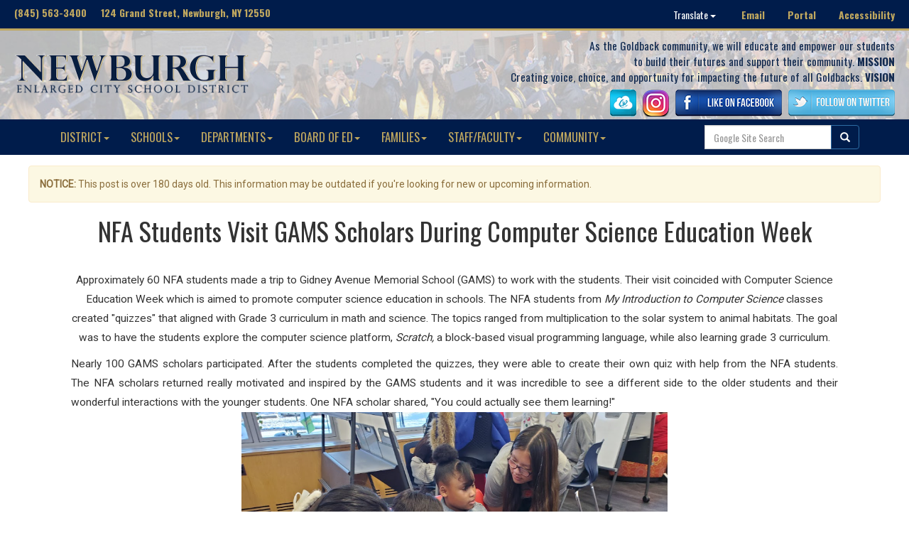

--- FILE ---
content_type: text/html; charset=UTF-8
request_url: https://www.newburghschools.org/news.php?storynum=4952
body_size: 25866
content:

<!DOCTYPE html>
<html lang="en">

<head>
<meta charset="UTF-8">

  <title>NFA Students Visit GAMS Scholars During Computer Science Education Week- News - NECSD</title>
  <!--STYLESHEETS AND MEDIA-->

<meta name="viewport" content="width=device-width, initial-scale=1">
<meta content="IE=Edge" http-equiv="X-UA-Compatible">
<!--BOOTSTRAP CSS-->
<link rel="stylesheet" type="text/css" media="" href="web-assets/bootstrap-3.3.7-dist/css/bootstrap.css" />
<!--MAIN CSS STYLES-->
<link rel="stylesheet" type="text/css" href="district-style-new.css" />
<!--OSWALD FONT-->
<link href="https://fonts.googleapis.com/css?family=Oswald:300,400,700" rel="stylesheet">
<link href="https://fonts.googleapis.com/css?family=Roboto" rel="stylesheet">
<link href="https://fonts.googleapis.com/css?family=Open+Sans" rel="stylesheet">
<!--JQUERY-->
<script type="text/javascript" src="web-assets/jquery-3.1.1.min.js"></script>
<!-- BOOTSTRAP JS -->
<script type="text/javascript" src="web-assets/bootstrap-3.3.7-dist/js/bootstrap.js"></script>


<script type="text/javascript">
 $(function(){
 $('.getSrc').click(function(){
     var src = $(this).attr('src'); 
     $('.showPic').attr('src', src);
	 var alt = $(this).attr('alt'); 
     $('.showPic').attr('alt', alt);
	  document.getElementById("captionwrite").innerHTML = alt;
  });
  });
  
</script>


<style>
.photogallery img {
  filter: none; /* IE6-9 */
  -webkit-filter: grayscale(0); /* Google Chrome, Safari 6+ & Opera 15+ */
    -webkit-box-shadow: 0px 2px 6px 2px rgba(0,0,0,0.75);
    -moz-box-shadow: 0px 2px 6px 2px rgba(0,0,0,0.75);
    box-shadow: 0px 2px 6px 2px rgba(0,0,0,0.75);
    margin-bottom:20px;
}

.photogallery img:hover {
  filter: gray; /* IE6-9 */
  -webkit-filter: grayscale(1); /* Google Chrome, Safari 6+ & Opera 15+ */
 
}</style>

</head>

<body>
 <a href="#content" class="skip">Skip to content</a>

<div id="topline">

	<div class="topline-address">
		(845) 563-3400 &nbsp;&nbsp;&nbsp; 124 Grand Street, Newburgh, NY 12550
	</div>
	<div class="topline-hotlinks">
		  <div class="dropdown" style="display:inline; padding:0px;">
    <button class="translate btn btn-primary dropdown-toggle translate" type="button" data-toggle="dropdown" style="color: #fff;">Translate
    <span class="caret"></span></button>
    <ul class="dropdown-menu">
      <li><a href="https://translate.google.com/translate?hl=en&sl=en&tl=es&u=https://www.newburghschools.org/news.php?storynum=4952">Spanish</a></li>
	  <li><a href="https://translate.google.com/translate?hl=en&sl=en&tl=ar&u=https://www.newburghschools.org/news.php?storynum=4952">Arabic</a></li>
      <li><a href="https://translate.google.com/translate?hl=en&sl=en&tl=bn&u=https://www.newburghschools.org/news.php?storynum=4952">Bengali</a></li>
      <li><a href="https://translate.google.com/translate?hl=en&sl=en&tl=zh-CN&u=https://www.newburghschools.org/news.php?storynum=4952">Chinese (Simplified)</a></li>
	  <li><a href="https://translate.google.com/translate?hl=en&sl=en&tl=zh-TW&u=https://www.newburghschools.org/news.php?storynum=4952">Chinese (Traditional)</a></li>
	  <li><a href="https://translate.google.com/translate?hl=en&sl=en&tl=gu&u=https://www.newburghschools.org/news.php?storynum=4952">Gujarati</a></li>
	  <li><a href="https://translate.google.com/translate?hl=en&sl=en&tl=ht&u=https://www.newburghschools.org/news.php?storynum=4952">Haitian Creole</a></li>
	  <li><a href="https://translate.google.com/translate?hl=en&sl=en&tl=pa&u=https://www.newburghschools.org/news.php?storynum=4952">Punjabi</a></li>
	  <li><a href="https://translate.google.com/translate?hl=en&sl=en&tl=ur&u=https://www.newburghschools.org/news.php?storynum=4952">Urdu</a></li>
	  <li><a href="https://translate.google.com/translate?hl=en&sl=en&tl=vi&u=https://www.newburghschools.org/news.php?storynum=4952">Vietnamese</a></li>
    </ul>

  </div>&nbsp;&nbsp;&nbsp;&nbsp;&nbsp;<a href="https://www.gmail.com">Email</a>&nbsp;&nbsp;&nbsp;&nbsp;&nbsp;&nbsp;&nbsp;&nbsp;<a href="/portal.php">Portal</a>&nbsp;&nbsp;&nbsp;&nbsp;&nbsp;&nbsp;&nbsp;&nbsp;<a href="/accessibility.php">Accessibility</a>
	</div>

</div>
<div id="topline" style="width: 100%; height: 3px; background:#bfa75f">&nbsp;</div>


<div id="header">
<div class="header-logo">
	<A href="https://www.newburghschools.org/"><img src="/images/TextLogoNECSD-small.png" style="max-width: 350px; padding-top: 20px;" alt="district logo"></a>
	</div>
	<div class="header-navigation">
	<span style="font-size:110%;">
	As the Goldback community, we will educate and empower our students<Br> to build their futures and support their community. <strong>MISSION</strong><br>
	 Creating voice, choice, and opportunity for impacting the future of all Goldbacks. <strong>VISION</strong><br>
	</span>
	<a href="https://launchpad.classlink.com/necsd"><img src="/images/classlinkicon.png"></a>&nbsp;&nbsp;&nbsp;<a href="https://www.instagram.com/newburghschools/"><img src="/images/instagram.png"></a>&nbsp;&nbsp;&nbsp;<a href="https://www.facebook.com/newburghschools"><img src="/images/facebooklogo.png" alt="facebook logo"></a>&nbsp;&nbsp;&nbsp;<a href="https://twitter.com/newburghschools"><img src="/images/twitterlogo.png" alt="twitter logo"></a>	
	</div>
</div>

<nav class="navbar navbar-default" style="margin:auto;"><div class="container-fluid"><div class="navbar-header" ><button type="button" class="navbar-toggle collapsed" data-toggle="collapse" data-target="#bs-example-navbar-collapse-1" aria-expanded="false"><span class="sr-only">Toggle navigation</span><span class="icon-bar"></span><span class="icon-bar"></span><span class="icon-bar"></span></button></div><div class="collapse navbar-collapse" id="bs-example-navbar-collapse-1"><ul class="nav navbar-nav"><li class="dropdown"><a href="" class="dropdown-toggle" data-toggle="dropdown" role="button" aria-haspopup="true" aria-expanded="false">DISTRICT<span class="caret"></span></a><ul class="dropdown-menu"><li><a href="/page.php?page=227">District's Strategic Plan</a></li><li><a href="/page.php?page=16">Accomplishments Report</a></li><li><a href="/page.php?page=7">Employment with the District</a></li><li><a href="/page.php?page=8">General District Information</a></li><li><a href="/page.php?page=11">District Calendar</a></li><li><a href="/newsarchives.php">News Archives</a></li><li><a href="/page.php?page=12">Bids/Proposal Opportunities</a></li><li><a href="/page.php?page=13">Codes, Policies, Plans, and Forms</a></li><li><a href="/page.php?page=14">Executive Leadership</a></li><li><a href="https://data.nysed.gov/parents/?fbclid=IwAR2xMp8y4XoZBxynvipHm6nFobmtFWo4XgBLKqpuWfCtI5lm0wIyzTuQUrw">State's Parent Dashboard (NYSED)</a></li><li><a href="/page.php?page=18">School Transformation Office</a></li><li><a href="/staffdirectory.php?Location=DIST">Staff/Faculty Directory</a></li><li><a href="/page.php?page=199">American Rescue Plan (ARP) ESSER Funds</a></li></ul></li><li class="dropdown"><a href="" class="dropdown-toggle" data-toggle="dropdown" role="button" aria-haspopup="true" aria-expanded="false">SCHOOLS<span class="caret"></span></a><ul class="dropdown-menu"><li><a href="/schools.php">Contact, Schedules, & Info</a></li><li><a href="/prek.php">Pre-K Program</a></li><li><a href="/balmville.php">Balmville</a></li><li><a href="/fostertown.php">Fostertown</a></li><li><a href="/gardnertown.php">Gardnertown</a></li><li><a href="/gamstech.php">Gidney Avenue</a></li><li><a href="/horizons.php">Horizons-on-the-Hudson</a></li><li><a href="/meadowhill.php">Meadow Hill</a></li><li><a href="/newwindsor.php">New Windsor</a></li><li><a href="/templehill.php">Temple Hill</a></li><li><a href="/vailsgate.php">Vails Gate</a></li><li><a href="/heritage.php">Heritage Middle</a></li><li><a href="/south.php">South Middle</a></li><li><a href="/nfa.php">Newburgh Free Academy</a></li></ul></li><li class="dropdown"><a href="" class="dropdown-toggle" data-toggle="dropdown" role="button" aria-haspopup="true" aria-expanded="false">DEPARTMENTS<span class="caret"></span></a><ul class="dropdown-menu"><li><a href="/page.php?page=19">Registration</a></li><li><a href="/page.php?page=35">Athletics</a></li><li><a href="/page.php?page=20">Transportation</a></li><li><a href="/page.php?page=21">Exceptional Learners (Spec. Ed)</a></li><li><a href="/page.php?page=135">Business and Finance - Including Payroll</a></li><li><a href="/page.php?page=22">Career & Tech. Ed</a></li><li><a href="/page.php?page=206">Language Acquisition</a></li><li><a href="/page.php?page=7">Human Resources and Employment Department</a></li><li><a href="/page.php?page=222">English Language Arts Department</a></li><li><a href="/page.php?page=167">Grants Division</a></li><li><a href="/page.php?page=47">Health Benefits</a></li><li><a href="/page.php?page=23">Health Services</a></li><li><a href="/page.php?page=225">Student Support Services</a></li><li><a href="/page.php?page=25">Food Services Department</a></li><li><a href="/page.php?page=29">Family and Community Engagement</a></li><li><a href="/page.php?page=27">Technology Department</a></li><li><a href="/page.php?page=49">Social Studies Department</a></li><li><a href="/page.php?page=124">Science Department</a></li><li><a href="/page.php?page=18">Planning and Accountability</a></li><li><a href="/page.php?page=159">ELA and Math: Next-Gen Standards</a></li><li><a href="/page.php?page=193">Fine and Performing Arts</a></li></ul></li><li class="dropdown"><a href="" class="dropdown-toggle" data-toggle="dropdown" role="button" aria-haspopup="true" aria-expanded="false">BOARD OF ED<span class="caret"></span></a><ul class="dropdown-menu"><li><a href="/page.php?page=32">District Budget Information</a></li><li><a href="/page.php?page=232">BOE General Information</a></li><li><a href="http://www.boarddocs.com/ny/necsd/Board.nsf/Public">BoardDocs (Agendas, Policies)</a></li><li><a href="/page.php?page=28">BOE Members</a></li></ul></li><li class="dropdown"><a href="" class="dropdown-toggle" data-toggle="dropdown" role="button" aria-haspopup="true" aria-expanded="false">FAMILIES<span class="caret"></span></a><ul class="dropdown-menu"><li><a href="https://tdthelpdesk.learn21.org/Portal">Student Technology Support Form</a></li><li><a href="http://www.dasa.newburghschools.org">DASA Harassment & Bullying Incident Report</a></li><li><a href="https://www.newburghschools.org/busroutes">Bus Routes</a></li><li><a href="/page.php?page=29">Family and Community Engagement</a></li><li><a href="/page.php?page=51">Immigration and Customs Community Toolkit</a></li><li><a href="https://newburghschools.org/webapps/gradelevelexpectations/index.php">Grade Level Expectations</a></li><li><a href="https://launchpad.classlink.com/necsd">ClassLink Launchpad</a></li><li><a href="http://www.newburghbasics.org">The Newburgh Basics</a></li><li><a href="https://www.newburghschools.org/page.php?page=182">Parent/Student Portal (Infinite Campus)</a></li><li><a href="/page.php?page=25">Lunch Menus</a></li><li><a href="/page.php?page=33">Temp. Housing & Education Rights</a></li><li><a href="http://connection.naviance.com/newburghfa">Naviance Family Connection</a></li><li><a href="/page.php?page=50">Black Rock Forest Program</a></li><li><a href="/page.php?page=121">21st Century After-School Academy</a></li><li><a href="/page.php?page=127">Empire State After-School Program</a></li><li><a href="/page.php?page=106">Cyber Safety Online Manual</a></li><li><a href="https://www.newburghschools.org/news.php?storynum=5450">Community Asset Map</a></li></ul></li><li class="dropdown"><a href="" class="dropdown-toggle" data-toggle="dropdown" role="button" aria-haspopup="true" aria-expanded="false">STAFF/FACULTY<span class="caret"></span></a><ul class="dropdown-menu"><li><a href="https://www.gmail.com">District Email</a></li><li><a href="/portal.php">District Portal</a></li><li><a href="https://launchpad.classlink.com/necsd">ClassLink Launchpad</a></li><li><a href="/page.php?page=47">Health Benefits</a></li><li><a href="http://www.newburghteachercenter.org">Newburgh Teacher Center</a></li><li><a href="https://www.newburghschools.org/policies">BOE Policies Acknowledgment</a></li><li><a href="https://www.newburghschools.org/webapps/compliance/compliance.php">Teacher Compliance Video</a></li><li><a href="/page.php?page=50">Black Rock Forest Program</a></li><li><a href="https://newburghny.infinitecampus.org/campus/newburgh.jsp">Infinite Campus</a></li><li><a href="http://newburghny.edvistas.com">StaffTrac</a></li><li><a href="https://eduview.newburghschools.org/home.aspx">Data Dashboard</a></li><li><a href="http://newburghny.edvistas.com">DataMate</a></li><li><a href="http://www.aesoponline.com/">Aesop Online</a></li><li><a href="http://newburghny.edvistas.com">SafeSchoolsNY</a></li><li><a href="https://wincapweb.com/">Wincap Web</a></li><li><a href="https://www.iepdirect.com/iepdotnet/hub/login.aspx">IEP Direct</a></li><li><a href="https://ny247.mlschedules.com/Login.aspx">MLWorkOrders System (B&G)</a></li><li><a href="https://tdthelpdesk.learn21.org/Portal">Learn21 - New Helpdesk System</a></li></ul></li><li class="dropdown"><a href="" class="dropdown-toggle" data-toggle="dropdown" role="button" aria-haspopup="true" aria-expanded="false">COMMUNITY<span class="caret"></span></a><ul class="dropdown-menu"><li><a href="/page.php?page=226">Facilities Use Request</a></li><li><a href="/page.php?page=223">Community Bulletin Board</a></li><li><a href="https://www.newburghschools.org/page.php?page=234">School Spirit Wear Stores</a></li><li><a href="/page.php?page=12">Bids/Proposal Opportunities</a></li><li><a href="/page.php?page=32">District Budget Information</a></li><li><a href="/page.php?page=24">Tax Office</a></li><li><a href="https://newburghschools.org/webapps/bond2/index.php">Capital Bond Project</a></li><li><a href="http://www.newburghlibrary.org/">Newburgh Free Library</a></li><li><a href="/page.php?page=50">Black Rock Forest Program</a></li><li><a href="/page.php?page=150">Hudson Valley Seed Partnership</a></li><li><a href="https://www.newburghschools.org/news.php?storynum=5450">Community Asset Map</a></li></ul></li></ul><script>
var domainroot="www.newburghschools.org"
function Gsitesearch(curobj){ curobj.q.value="site:"+domainroot+" "+curobj.qfront.value }
</script>
<form class="search navbar-form navbar-right" action="http://www.google.com/search" method="get"role="search" onSubmit="Gsitesearch(this)"><div class="input-group"> <input name="q" type="hidden" /><input class="form-control" name="qfront" type="search" required class="searchField" placeholder="Google Site Search" maxlength="50"/><span class="input-group-btn"> <button type="submit" class="search-button btn btn-primary"> <span class="glyphicon glyphicon-search"></span> </button> </span> </div></form></div></div></nav>


<div id="content" class="container revised" style="font-family: 'Roboto';">
 
<div class="alert alert-warning" role="alert">
  <p><strong>NOTICE:</strong> This post is over 180 days old. This information may be outdated if you're looking for new or upcoming information.</p>
</div>


<div id=newstory style="font-family: 'Roboto'; text-align: justify; margin: auto; width:90%; font-size: 110%; line-height: 1.8em;">
<center><h1 style="font-family:oswald;">NFA Students Visit GAMS Scholars During Computer Science Education Week</h1></center><Br>
<div>
<p style="text-align: center;"><span>Approximately 60 NFA students made&nbsp;a trip to Gidney Avenue Memorial School (GAMS)&nbsp;to work with the students.&nbsp;Their visit coincided with Computer Science Education Week which&nbsp;is aimed to&nbsp;promote computer science education in schools. The NFA students from&nbsp;<em>My Introduction to Computer Science</em> classes created "quizzes" that aligned with Grade 3 curriculum in math and science.&nbsp;</span>The topics ranged from multiplication to the solar&nbsp;system to animal habitats. The goal was to have the students explore the computer science platform, <em>Scratch,</em> a block-based visual programming language, while also learning grade 3 curriculum.</p>
</div>
<div>Nearly&nbsp;100 GAMS scholars participated. After the students completed&nbsp;the quizzes, they were able to create their own quiz with help from the NFA students. The NFA scholars returned really motivated and inspired by the GAMS&nbsp;students and it was incredible to see a different side to the older students and their wonderful interactions with the younger students.&nbsp;<span>One NFA scholar shared, "You could actually see them learning!"</span>
<p style="text-align: center;"><img alt="" src="files/news/NFA%20-%20GAMS%20-%20Computer%20Science%20Week/image%20%284%29.png" width="600" height="449" /><img alt="" src="files/news/NFA%20-%20GAMS%20-%20Computer%20Science%20Week/IMG_7929.JPG" width="600" height="400" /><img alt="" src="files/news/NFA%20-%20GAMS%20-%20Computer%20Science%20Week/IMG_7931.JPG" width="600" height="400" /><img alt="" src="files/news/NFA%20-%20GAMS%20-%20Computer%20Science%20Week/IMG_7936.JPG" width="600" height="400" /><img alt="" src="files/news/NFA%20-%20GAMS%20-%20Computer%20Science%20Week/IMG_7938.JPG" width="600" height="400" /><img alt="" src="files/news/NFA%20-%20GAMS%20-%20Computer%20Science%20Week/IMG_7942.JPG" width="600" height="400" /><img alt="" src="files/news/NFA%20-%20GAMS%20-%20Computer%20Science%20Week/IMG_7947.JPG" width="600" height="400" /><img alt="" src="files/news/NFA%20-%20GAMS%20-%20Computer%20Science%20Week/IMG_7949.JPG" width="600" height="400" /><img alt="" src="files/news/NFA%20-%20GAMS%20-%20Computer%20Science%20Week/IMG_7951.JPG" width="600" height="400" /><img alt="" src="files/news/NFA%20-%20GAMS%20-%20Computer%20Science%20Week/IMG_7971.JPG" width="600" height="400" /><img alt="" src="files/news/NFA%20-%20GAMS%20-%20Computer%20Science%20Week/IMG_7979.JPG" width="600" height="400" /><img alt="" src="files/news/NFA%20-%20GAMS%20-%20Computer%20Science%20Week/IMG_7989.JPG" width="600" height="400" /><img alt="" src="files/news/NFA%20-%20GAMS%20-%20Computer%20Science%20Week/IMG_7991.JPG" width="600" height="400" /><img alt="" src="files/news/NFA%20-%20GAMS%20-%20Computer%20Science%20Week/IMG_7998.JPG" width="600" height="400" /><img alt="" src="files/news/NFA%20-%20GAMS%20-%20Computer%20Science%20Week/IMG_8022.JPG" width="600" height="400" /><img alt="" src="files/news/NFA%20-%20GAMS%20-%20Computer%20Science%20Week/IMG_8023.JPG" width="600" height="400" /><img alt="" src="files/news/NFA%20-%20GAMS%20-%20Computer%20Science%20Week/IMG_8027.JPG" width="600" height="400" /><img alt="" src="files/news/NFA%20-%20GAMS%20-%20Computer%20Science%20Week/IMG_8038.JPG" width="600" height="400" /><img alt="" src="files/news/NFA%20-%20GAMS%20-%20Computer%20Science%20Week/IMG_8041.JPG" width="600" height="400" /><img alt="" src="files/news/NFA%20-%20GAMS%20-%20Computer%20Science%20Week/IMG_8048.JPG" width="600" height="400" /><img alt="" src="files/news/NFA%20-%20GAMS%20-%20Computer%20Science%20Week/IMG_8052.JPG" width="600" height="400" /><img alt="" src="files/news/NFA%20-%20GAMS%20-%20Computer%20Science%20Week/IMG_8057.JPG" width="600" height="400" /><img alt="" src="files/news/NFA%20-%20GAMS%20-%20Computer%20Science%20Week/IMG_8069.JPG" width="600" height="400" /><img alt="" src="files/news/NFA%20-%20GAMS%20-%20Computer%20Science%20Week/IMG_8073.JPG" width="600" height="400" /><img alt="" src="files/news/NFA%20-%20GAMS%20-%20Computer%20Science%20Week/IMG_8093.JPG" width="600" height="400" /><img alt="" src="files/news/NFA%20-%20GAMS%20-%20Computer%20Science%20Week/IMG_8102.JPG" width="600" height="400" /><img alt="" src="files/news/NFA%20-%20GAMS%20-%20Computer%20Science%20Week/IMG_8115.JPG" width="600" height="400" /><img alt="" src="files/news/NFA%20-%20GAMS%20-%20Computer%20Science%20Week/IMG_8124.JPG" width="600" height="400" /><img alt="" src="files/news/NFA%20-%20GAMS%20-%20Computer%20Science%20Week/IMG_8133.JPG" width="600" height="400" /><img alt="" src="files/news/NFA%20-%20GAMS%20-%20Computer%20Science%20Week/image%20%285%29.png" width="991" height="311" /><img alt="" src="files/news/NFA%20-%20GAMS%20-%20Computer%20Science%20Week/image%20%286%29.png" width="984" height="240" /><iframe src="https://drive.google.com/file/d/1QpM_H9n74kXMGRw0R7efzVM-_v4ewY1P/preview" width="640" height="480"></iframe>&nbsp;</p>
<p style="text-align: center;"><strong><a href="https://drive.google.com/drive/folders/1qf68nmKwbsvYPFYFXHnHPgqkrx0mkDCR?usp=share_link">CLICK HERE TO ACCESS COMPLETE PHOTO|VIDEO ALBUM&nbsp;</a></strong></p>
<p style="text-align: center;"><span style="font-size: 10pt;"><em>Story submitted by&nbsp;&nbsp;Elizabeth Thomas-Cappello</em></span></p>
</div>
<div></div><br>
	<blockquote style="font-size:80%;">
  <p><strong>ATTENTION:</strong> Are your scholars or colleagues doing something great? Please contact the district Communications Team at communications@necsd.net. We’d love to visit your class or event and/or post your pictures and recap to highlight the amazing accomplishments throughout our district! </p>
</blockquote>
</div>
<br><br>
<center>

<div class="row photogallery">
    </div><br><br>
<div class="row photogallery">
    </div><br><br>
<div class="row photogallery">
    </div>
<div class="row photogallery">
    </div>


</center>


Date: 2022-12-19 01:16:42 PM<br><br>


</div>

<!-- Modal -->
  <div class="modal fade" id="myModal" role="dialog">
    <div class="modal-dialog modal-lg">
      <div class="modal-content">
        <div class="modal-header">
          <button type="button" class="close" data-dismiss="modal">&times;</button>
          <h4 class="modal-title">Photo Gallery</h4>
        </div>
        <div class="modal-body">
         <center> <img src="" alt="" class="showPic" style="max-width:100%;"></center>
		  <br><p id="captionwrite"></p>
		  
		  
		  
        </div>
        <div class="modal-footer">
          <button type="button" class="btn btn-default" data-dismiss="modal">Close</button>
        </div>
      </div>
    </div>
  </div>
</div>


<br><bR><br><br>
</div>	



<div id="bottomsection">
	<div id="content" class="container revised">
		<div class="col-sm-4 quickcontact">
			<h3>QUICK CONTACT</h3>
				<div id="row"><div class="col-md-6">Main Switchboard</div><div class="col-md-6">845.563.3400</div></div>
				<div id="row"><div class="col-md-6">Food Services</div><div class="col-md-6">845.563.3424</div></div>
				<div id="row"><div class="col-md-6">Registration</div><div class="col-md-6">845.563.5437</div></div>
				<div id="row"><div class="col-md-6">BOE Clerk</div><div class="col-md-6">845.563.3503</div></div>
				<div id="row"><div class="col-md-6">Transportation</div><div class="col-md-6">845.568.6833</div></div>
				<div id="row"><div class="col-md-6">Payroll</div><div class="col-md-6">845.563.3440</div></div>
				<div id="row"><div class="col-md-6">Athletics</div><div class="col-md-6">845.563.5420</div></div>
				<div id="row"><div class="col-md-6">Business/Fin.</div><div class="col-md-6">845.563.3448</div></div>
				<div id="row"><div class="col-md-6">Human Resources</div><div class="col-md-6">845.563.3460</div></div>
				<div id="row"><div class="col-md-6">Technology</div><div class="col-md-6">845.568.6540</div></div>
				<div id="row"><div class="col-md-6">Tax Office</div><div class="col-md-6">845.563.3490</div></div>
				<div id="row"><div class="col-md-6">Newburgh Free Library</div><div class="col-md-6">845.563.3600</div></div>
				
				

			
		
		</div>
		
				<div class="col-sm-4 quickcontact">
			<h3>SCHOOLS</h3>
			
				<div id="row"><div class="col-md-6">Balmville</div><div class="col-md-6">845.563.8550</div></div>
				<div id="row"><div class="col-md-6">Fostertown</div><div class="col-md-6">845.568.6425</div></div>
				<div id="row"><div class="col-md-6">Gardnertown</div><div class="col-md-6">845.568.6400</div></div>
				<div id="row"><div class="col-md-6">GAMS</div><div class="col-md-6">845.563.8450</div></div>
				<div id="row"><div class="col-md-6">Horizons</div><div class="col-md-6">845.563.3725</div></div>
				<div id="row"><div class="col-md-6">Meadow Hill</div><div class="col-md-6">845.568.6600</div></div>
				<div id="row"><div class="col-md-6">New Windsor</div><div class="col-md-6">845.563.3700</div></div>
				<div id="row"><div class="col-md-6">Temple Hill</div><div class="col-md-6">845.568.6450</div></div>
				<div id="row"><div class="col-md-6">Vails Gate</div><div class="col-md-6">845.563.7900</div></div>
				<div id="row"><div class="col-md-6">Heritage Middle</div><div class="col-md-6">845.563.3750</div></div>
				<div id="row"><div class="col-md-6">South Middle</div><div class="col-md-6">845.563.7000</div></div>
				<div id="row"><div class="col-md-6">NFA Main</div><div class="col-md-6">845.563.5400</div></div>
				<div id="row"><div class="col-md-6">NFA North</div><div class="col-md-6">845.563.8400</div></div>
				<div id="row"><div class="col-md-6">NFA West</div><div class="col-md-6">845.568.6560</div></div>
			
		</div>
		
		<div class="col-md-4 socialmedia">
		<center><h3>SOCIAL MEDIA</h3>
		<A href="/page.php?page=41" title="Access Social Media Center"><img src="/images/socialmediaicons.png" alt="Social Media Center Graphic"></center>
		<center><a href="/page.php?page=41">Access Social Media Center</a></center>
		
		</div>
		<div class="col-md-4 socialmedia">
		<center><h3>DISCLAIMERS</h3>
	<!--	Website Design and CMS by <a href="">LilyPad Education</a><Br><br>-->
	Copyright 2017 By Newburgh Enlarged City School District<Br>
	<a href="/page.php?page=37">Notice of Non-Discrimination</a><br>
		<a href="mailto:eschindl@necsd.net">Contact Webmaster</a>   |   <a href="/page.php?page=37">Terms & Conditions</a>   |   <a href="/accessibility.php">Accessibility </a> <br>
		Child Abuse Hotline 1.800.342.3720 <br> <a href="http://ocfs.ny.gov/main/cps/">NYS Child & Family Services</a>
		
		</div>
	</div>
</div>



</body>
</html>
